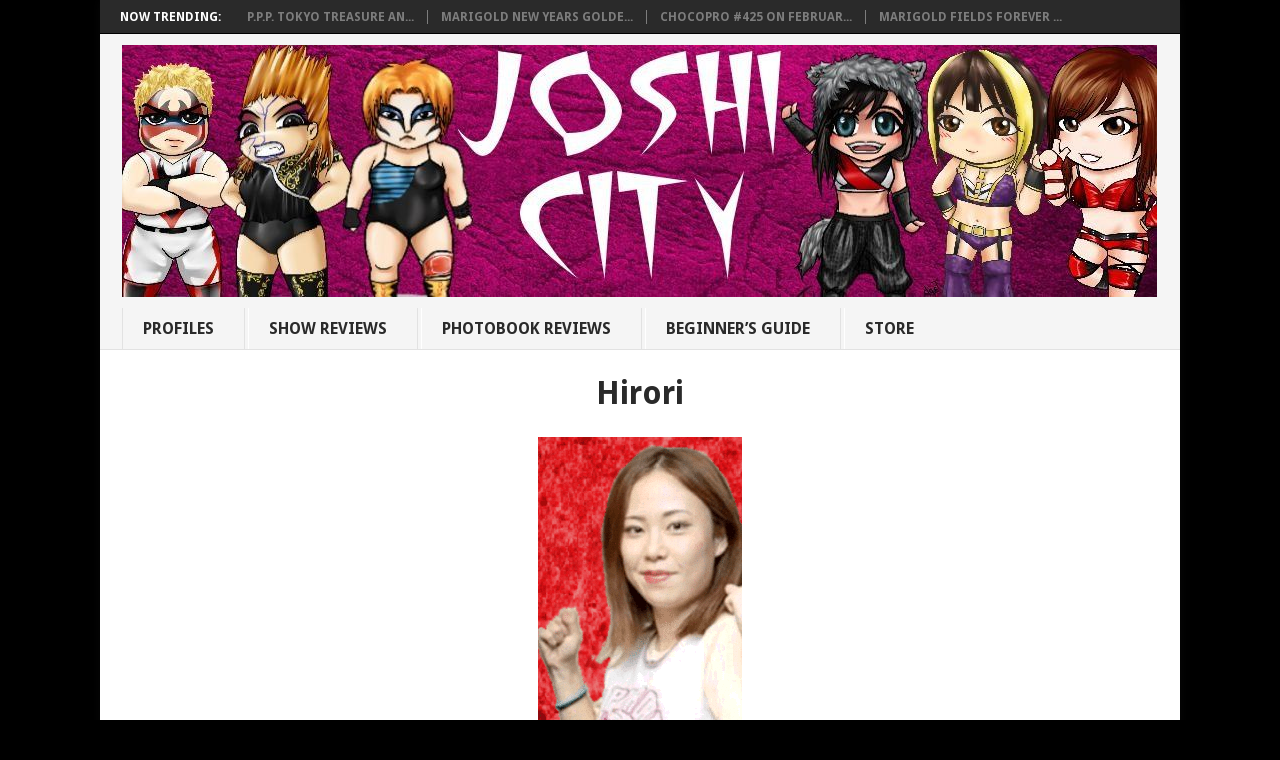

--- FILE ---
content_type: text/html; charset=UTF-8
request_url: https://joshicity.com/joshi-wrestler-profiles/hirori/
body_size: 13822
content:
<!DOCTYPE html>
<html class="no-js" lang="en">
<head>
<meta charset="UTF-8">
<!-- Always force latest IE rendering engine (even in intranet) & Chrome Frame -->
<!--[if IE ]>
<meta http-equiv="X-UA-Compatible" content="IE=edge,chrome=1">
<![endif]-->
<link rel="profile" href="http://gmpg.org/xfn/11" />
<title>Hirori</title>
<link rel="icon" href="https://joshicity.com/wp-content/uploads/2015/06/favicon.ico" type="image/x-icon" />
<!--iOS/android/handheld specific -->
<link rel="apple-touch-icon" href="https://joshicity.com/wp-content/themes/point/apple-touch-icon.png" />
<meta name="viewport" content="width=device-width, initial-scale=1, maximum-scale=1">
<meta name="apple-mobile-web-app-capable" content="yes">
<meta name="apple-mobile-web-app-status-bar-style" content="black">
<link rel="pingback" href="https://joshicity.com/xmlrpc.php" />
<meta name='robots' content='index, follow, max-image-preview:large, max-snippet:-1, max-video-preview:-1' />
<!-- This site is optimized with the Yoast SEO plugin v19.14 - https://yoast.com/wordpress/plugins/seo/ -->
<meta name="description" content="Profile for Joshi wrestler Hirori." />
<link rel="canonical" href="https://joshicity.com/joshi-wrestler-profiles/hirori/" />
<meta property="og:locale" content="en_US" />
<meta property="og:type" content="article" />
<meta property="og:title" content="Hirori" />
<meta property="og:description" content="Profile for Joshi wrestler Hirori." />
<meta property="og:url" content="https://joshicity.com/joshi-wrestler-profiles/hirori/" />
<meta property="og:site_name" content="Joshi City" />
<meta property="article:modified_time" content="2019-04-19T05:24:05+00:00" />
<meta property="og:image" content="https://i0.wp.com/joshicity.com/wp-content/uploads/2016/01/hirori.gif?fit=230%2C338&ssl=1" />
<meta property="og:image:width" content="230" />
<meta property="og:image:height" content="338" />
<meta property="og:image:type" content="image/gif" />
<script type="application/ld+json" class="yoast-schema-graph">{"@context":"https://schema.org","@graph":[{"@type":"WebPage","@id":"https://joshicity.com/joshi-wrestler-profiles/hirori/","url":"https://joshicity.com/joshi-wrestler-profiles/hirori/","name":"Hirori","isPartOf":{"@id":"https://joshicity.com/#website"},"primaryImageOfPage":{"@id":"https://joshicity.com/joshi-wrestler-profiles/hirori/#primaryimage"},"image":{"@id":"https://joshicity.com/joshi-wrestler-profiles/hirori/#primaryimage"},"thumbnailUrl":"https://i0.wp.com/joshicity.com/wp-content/uploads/2016/01/hirori.gif?fit=230%2C338&ssl=1","datePublished":"2017-04-30T16:17:42+00:00","dateModified":"2019-04-19T05:24:05+00:00","description":"Profile for Joshi wrestler Hirori.","breadcrumb":{"@id":"https://joshicity.com/joshi-wrestler-profiles/hirori/#breadcrumb"},"inLanguage":"en","potentialAction":[{"@type":"ReadAction","target":["https://joshicity.com/joshi-wrestler-profiles/hirori/"]}]},{"@type":"ImageObject","inLanguage":"en","@id":"https://joshicity.com/joshi-wrestler-profiles/hirori/#primaryimage","url":"https://i0.wp.com/joshicity.com/wp-content/uploads/2016/01/hirori.gif?fit=230%2C338&ssl=1","contentUrl":"https://i0.wp.com/joshicity.com/wp-content/uploads/2016/01/hirori.gif?fit=230%2C338&ssl=1","width":230,"height":338},{"@type":"BreadcrumbList","@id":"https://joshicity.com/joshi-wrestler-profiles/hirori/#breadcrumb","itemListElement":[{"@type":"ListItem","position":1,"name":"Home","item":"https://joshicity.com/"},{"@type":"ListItem","position":2,"name":"Joshi Wrestler Profiles","item":"https://joshicity.com/joshi-wrestler-profiles/"},{"@type":"ListItem","position":3,"name":"Hirori"}]},{"@type":"WebSite","@id":"https://joshicity.com/#website","url":"https://joshicity.com/","name":"Joshi City","description":"Reviews and Wrestler Profiles from Joshi Wrestling","potentialAction":[{"@type":"SearchAction","target":{"@type":"EntryPoint","urlTemplate":"https://joshicity.com/?s={search_term_string}"},"query-input":"required name=search_term_string"}],"inLanguage":"en"}]}</script>
<!-- / Yoast SEO plugin. -->
<meta http-equiv="x-dns-prefetch-control" content="on">
<link href="https://app.ecwid.com" rel="preconnect" crossorigin />
<link href="https://ecomm.events" rel="preconnect" crossorigin />
<link href="https://d1q3axnfhmyveb.cloudfront.net" rel="preconnect" crossorigin />
<link href="https://dqzrr9k4bjpzk.cloudfront.net" rel="preconnect" crossorigin />
<link href="https://d1oxsl77a1kjht.cloudfront.net" rel="preconnect" crossorigin>
<link rel="prefetch" href="https://app.ecwid.com/script.js?7468035&data_platform=wporg&lang=en" as="script"/>
<link rel="prerender" href="https://joshicity.com/store/"/>
<link rel='dns-prefetch' href='//fonts.googleapis.com' />
<link rel='dns-prefetch' href='//v0.wordpress.com' />
<link rel='dns-prefetch' href='//i0.wp.com' />
<link rel="alternate" type="application/rss+xml" title="Joshi City &raquo; Feed" href="https://joshicity.com/feed/" />
<link rel="alternate" type="application/rss+xml" title="Joshi City &raquo; Comments Feed" href="https://joshicity.com/comments/feed/" />
<script type="text/javascript">
window._wpemojiSettings = {"baseUrl":"https:\/\/s.w.org\/images\/core\/emoji\/14.0.0\/72x72\/","ext":".png","svgUrl":"https:\/\/s.w.org\/images\/core\/emoji\/14.0.0\/svg\/","svgExt":".svg","source":{"concatemoji":"https:\/\/joshicity.com\/wp-includes\/js\/wp-emoji-release.min.js?ver=6.1.7"}};
/*! This file is auto-generated */
!function(e,a,t){var n,r,o,i=a.createElement("canvas"),p=i.getContext&&i.getContext("2d");function s(e,t){var a=String.fromCharCode,e=(p.clearRect(0,0,i.width,i.height),p.fillText(a.apply(this,e),0,0),i.toDataURL());return p.clearRect(0,0,i.width,i.height),p.fillText(a.apply(this,t),0,0),e===i.toDataURL()}function c(e){var t=a.createElement("script");t.src=e,t.defer=t.type="text/javascript",a.getElementsByTagName("head")[0].appendChild(t)}for(o=Array("flag","emoji"),t.supports={everything:!0,everythingExceptFlag:!0},r=0;r<o.length;r++)t.supports[o[r]]=function(e){if(p&&p.fillText)switch(p.textBaseline="top",p.font="600 32px Arial",e){case"flag":return s([127987,65039,8205,9895,65039],[127987,65039,8203,9895,65039])?!1:!s([55356,56826,55356,56819],[55356,56826,8203,55356,56819])&&!s([55356,57332,56128,56423,56128,56418,56128,56421,56128,56430,56128,56423,56128,56447],[55356,57332,8203,56128,56423,8203,56128,56418,8203,56128,56421,8203,56128,56430,8203,56128,56423,8203,56128,56447]);case"emoji":return!s([129777,127995,8205,129778,127999],[129777,127995,8203,129778,127999])}return!1}(o[r]),t.supports.everything=t.supports.everything&&t.supports[o[r]],"flag"!==o[r]&&(t.supports.everythingExceptFlag=t.supports.everythingExceptFlag&&t.supports[o[r]]);t.supports.everythingExceptFlag=t.supports.everythingExceptFlag&&!t.supports.flag,t.DOMReady=!1,t.readyCallback=function(){t.DOMReady=!0},t.supports.everything||(n=function(){t.readyCallback()},a.addEventListener?(a.addEventListener("DOMContentLoaded",n,!1),e.addEventListener("load",n,!1)):(e.attachEvent("onload",n),a.attachEvent("onreadystatechange",function(){"complete"===a.readyState&&t.readyCallback()})),(e=t.source||{}).concatemoji?c(e.concatemoji):e.wpemoji&&e.twemoji&&(c(e.twemoji),c(e.wpemoji)))}(window,document,window._wpemojiSettings);
</script>
<style type="text/css">
img.wp-smiley,
img.emoji {
display: inline !important;
border: none !important;
box-shadow: none !important;
height: 1em !important;
width: 1em !important;
margin: 0 0.07em !important;
vertical-align: -0.1em !important;
background: none !important;
padding: 0 !important;
}
</style>
<!-- <link rel='stylesheet' id='wp-block-library-css' href='https://joshicity.com/wp-includes/css/dist/block-library/style.min.css?ver=6.1.7' type='text/css' media='all' /> -->
<link rel="stylesheet" href="https://joshicity.com/wp-content/cache/minify/ae798.css" media="all" />

<style id='wp-block-library-inline-css' type='text/css'>
.has-text-align-justify{text-align:justify;}
</style>
<!-- <link rel='stylesheet' id='mediaelement-css' href='https://joshicity.com/wp-includes/js/mediaelement/mediaelementplayer-legacy.min.css?ver=4.2.17' type='text/css' media='all' /> -->
<!-- <link rel='stylesheet' id='wp-mediaelement-css' href='https://joshicity.com/wp-includes/js/mediaelement/wp-mediaelement.min.css?ver=6.1.7' type='text/css' media='all' /> -->
<!-- <link rel='stylesheet' id='classic-theme-styles-css' href='https://joshicity.com/wp-includes/css/classic-themes.min.css?ver=1' type='text/css' media='all' /> -->
<link rel="stylesheet" href="https://joshicity.com/wp-content/cache/minify/edfbb.css" media="all" />

<style id='global-styles-inline-css' type='text/css'>
body{--wp--preset--color--black: #000000;--wp--preset--color--cyan-bluish-gray: #abb8c3;--wp--preset--color--white: #ffffff;--wp--preset--color--pale-pink: #f78da7;--wp--preset--color--vivid-red: #cf2e2e;--wp--preset--color--luminous-vivid-orange: #ff6900;--wp--preset--color--luminous-vivid-amber: #fcb900;--wp--preset--color--light-green-cyan: #7bdcb5;--wp--preset--color--vivid-green-cyan: #00d084;--wp--preset--color--pale-cyan-blue: #8ed1fc;--wp--preset--color--vivid-cyan-blue: #0693e3;--wp--preset--color--vivid-purple: #9b51e0;--wp--preset--gradient--vivid-cyan-blue-to-vivid-purple: linear-gradient(135deg,rgba(6,147,227,1) 0%,rgb(155,81,224) 100%);--wp--preset--gradient--light-green-cyan-to-vivid-green-cyan: linear-gradient(135deg,rgb(122,220,180) 0%,rgb(0,208,130) 100%);--wp--preset--gradient--luminous-vivid-amber-to-luminous-vivid-orange: linear-gradient(135deg,rgba(252,185,0,1) 0%,rgba(255,105,0,1) 100%);--wp--preset--gradient--luminous-vivid-orange-to-vivid-red: linear-gradient(135deg,rgba(255,105,0,1) 0%,rgb(207,46,46) 100%);--wp--preset--gradient--very-light-gray-to-cyan-bluish-gray: linear-gradient(135deg,rgb(238,238,238) 0%,rgb(169,184,195) 100%);--wp--preset--gradient--cool-to-warm-spectrum: linear-gradient(135deg,rgb(74,234,220) 0%,rgb(151,120,209) 20%,rgb(207,42,186) 40%,rgb(238,44,130) 60%,rgb(251,105,98) 80%,rgb(254,248,76) 100%);--wp--preset--gradient--blush-light-purple: linear-gradient(135deg,rgb(255,206,236) 0%,rgb(152,150,240) 100%);--wp--preset--gradient--blush-bordeaux: linear-gradient(135deg,rgb(254,205,165) 0%,rgb(254,45,45) 50%,rgb(107,0,62) 100%);--wp--preset--gradient--luminous-dusk: linear-gradient(135deg,rgb(255,203,112) 0%,rgb(199,81,192) 50%,rgb(65,88,208) 100%);--wp--preset--gradient--pale-ocean: linear-gradient(135deg,rgb(255,245,203) 0%,rgb(182,227,212) 50%,rgb(51,167,181) 100%);--wp--preset--gradient--electric-grass: linear-gradient(135deg,rgb(202,248,128) 0%,rgb(113,206,126) 100%);--wp--preset--gradient--midnight: linear-gradient(135deg,rgb(2,3,129) 0%,rgb(40,116,252) 100%);--wp--preset--duotone--dark-grayscale: url('#wp-duotone-dark-grayscale');--wp--preset--duotone--grayscale: url('#wp-duotone-grayscale');--wp--preset--duotone--purple-yellow: url('#wp-duotone-purple-yellow');--wp--preset--duotone--blue-red: url('#wp-duotone-blue-red');--wp--preset--duotone--midnight: url('#wp-duotone-midnight');--wp--preset--duotone--magenta-yellow: url('#wp-duotone-magenta-yellow');--wp--preset--duotone--purple-green: url('#wp-duotone-purple-green');--wp--preset--duotone--blue-orange: url('#wp-duotone-blue-orange');--wp--preset--font-size--small: 13px;--wp--preset--font-size--medium: 20px;--wp--preset--font-size--large: 36px;--wp--preset--font-size--x-large: 42px;--wp--preset--spacing--20: 0.44rem;--wp--preset--spacing--30: 0.67rem;--wp--preset--spacing--40: 1rem;--wp--preset--spacing--50: 1.5rem;--wp--preset--spacing--60: 2.25rem;--wp--preset--spacing--70: 3.38rem;--wp--preset--spacing--80: 5.06rem;}:where(.is-layout-flex){gap: 0.5em;}body .is-layout-flow > .alignleft{float: left;margin-inline-start: 0;margin-inline-end: 2em;}body .is-layout-flow > .alignright{float: right;margin-inline-start: 2em;margin-inline-end: 0;}body .is-layout-flow > .aligncenter{margin-left: auto !important;margin-right: auto !important;}body .is-layout-constrained > .alignleft{float: left;margin-inline-start: 0;margin-inline-end: 2em;}body .is-layout-constrained > .alignright{float: right;margin-inline-start: 2em;margin-inline-end: 0;}body .is-layout-constrained > .aligncenter{margin-left: auto !important;margin-right: auto !important;}body .is-layout-constrained > :where(:not(.alignleft):not(.alignright):not(.alignfull)){max-width: var(--wp--style--global--content-size);margin-left: auto !important;margin-right: auto !important;}body .is-layout-constrained > .alignwide{max-width: var(--wp--style--global--wide-size);}body .is-layout-flex{display: flex;}body .is-layout-flex{flex-wrap: wrap;align-items: center;}body .is-layout-flex > *{margin: 0;}:where(.wp-block-columns.is-layout-flex){gap: 2em;}.has-black-color{color: var(--wp--preset--color--black) !important;}.has-cyan-bluish-gray-color{color: var(--wp--preset--color--cyan-bluish-gray) !important;}.has-white-color{color: var(--wp--preset--color--white) !important;}.has-pale-pink-color{color: var(--wp--preset--color--pale-pink) !important;}.has-vivid-red-color{color: var(--wp--preset--color--vivid-red) !important;}.has-luminous-vivid-orange-color{color: var(--wp--preset--color--luminous-vivid-orange) !important;}.has-luminous-vivid-amber-color{color: var(--wp--preset--color--luminous-vivid-amber) !important;}.has-light-green-cyan-color{color: var(--wp--preset--color--light-green-cyan) !important;}.has-vivid-green-cyan-color{color: var(--wp--preset--color--vivid-green-cyan) !important;}.has-pale-cyan-blue-color{color: var(--wp--preset--color--pale-cyan-blue) !important;}.has-vivid-cyan-blue-color{color: var(--wp--preset--color--vivid-cyan-blue) !important;}.has-vivid-purple-color{color: var(--wp--preset--color--vivid-purple) !important;}.has-black-background-color{background-color: var(--wp--preset--color--black) !important;}.has-cyan-bluish-gray-background-color{background-color: var(--wp--preset--color--cyan-bluish-gray) !important;}.has-white-background-color{background-color: var(--wp--preset--color--white) !important;}.has-pale-pink-background-color{background-color: var(--wp--preset--color--pale-pink) !important;}.has-vivid-red-background-color{background-color: var(--wp--preset--color--vivid-red) !important;}.has-luminous-vivid-orange-background-color{background-color: var(--wp--preset--color--luminous-vivid-orange) !important;}.has-luminous-vivid-amber-background-color{background-color: var(--wp--preset--color--luminous-vivid-amber) !important;}.has-light-green-cyan-background-color{background-color: var(--wp--preset--color--light-green-cyan) !important;}.has-vivid-green-cyan-background-color{background-color: var(--wp--preset--color--vivid-green-cyan) !important;}.has-pale-cyan-blue-background-color{background-color: var(--wp--preset--color--pale-cyan-blue) !important;}.has-vivid-cyan-blue-background-color{background-color: var(--wp--preset--color--vivid-cyan-blue) !important;}.has-vivid-purple-background-color{background-color: var(--wp--preset--color--vivid-purple) !important;}.has-black-border-color{border-color: var(--wp--preset--color--black) !important;}.has-cyan-bluish-gray-border-color{border-color: var(--wp--preset--color--cyan-bluish-gray) !important;}.has-white-border-color{border-color: var(--wp--preset--color--white) !important;}.has-pale-pink-border-color{border-color: var(--wp--preset--color--pale-pink) !important;}.has-vivid-red-border-color{border-color: var(--wp--preset--color--vivid-red) !important;}.has-luminous-vivid-orange-border-color{border-color: var(--wp--preset--color--luminous-vivid-orange) !important;}.has-luminous-vivid-amber-border-color{border-color: var(--wp--preset--color--luminous-vivid-amber) !important;}.has-light-green-cyan-border-color{border-color: var(--wp--preset--color--light-green-cyan) !important;}.has-vivid-green-cyan-border-color{border-color: var(--wp--preset--color--vivid-green-cyan) !important;}.has-pale-cyan-blue-border-color{border-color: var(--wp--preset--color--pale-cyan-blue) !important;}.has-vivid-cyan-blue-border-color{border-color: var(--wp--preset--color--vivid-cyan-blue) !important;}.has-vivid-purple-border-color{border-color: var(--wp--preset--color--vivid-purple) !important;}.has-vivid-cyan-blue-to-vivid-purple-gradient-background{background: var(--wp--preset--gradient--vivid-cyan-blue-to-vivid-purple) !important;}.has-light-green-cyan-to-vivid-green-cyan-gradient-background{background: var(--wp--preset--gradient--light-green-cyan-to-vivid-green-cyan) !important;}.has-luminous-vivid-amber-to-luminous-vivid-orange-gradient-background{background: var(--wp--preset--gradient--luminous-vivid-amber-to-luminous-vivid-orange) !important;}.has-luminous-vivid-orange-to-vivid-red-gradient-background{background: var(--wp--preset--gradient--luminous-vivid-orange-to-vivid-red) !important;}.has-very-light-gray-to-cyan-bluish-gray-gradient-background{background: var(--wp--preset--gradient--very-light-gray-to-cyan-bluish-gray) !important;}.has-cool-to-warm-spectrum-gradient-background{background: var(--wp--preset--gradient--cool-to-warm-spectrum) !important;}.has-blush-light-purple-gradient-background{background: var(--wp--preset--gradient--blush-light-purple) !important;}.has-blush-bordeaux-gradient-background{background: var(--wp--preset--gradient--blush-bordeaux) !important;}.has-luminous-dusk-gradient-background{background: var(--wp--preset--gradient--luminous-dusk) !important;}.has-pale-ocean-gradient-background{background: var(--wp--preset--gradient--pale-ocean) !important;}.has-electric-grass-gradient-background{background: var(--wp--preset--gradient--electric-grass) !important;}.has-midnight-gradient-background{background: var(--wp--preset--gradient--midnight) !important;}.has-small-font-size{font-size: var(--wp--preset--font-size--small) !important;}.has-medium-font-size{font-size: var(--wp--preset--font-size--medium) !important;}.has-large-font-size{font-size: var(--wp--preset--font-size--large) !important;}.has-x-large-font-size{font-size: var(--wp--preset--font-size--x-large) !important;}
.wp-block-navigation a:where(:not(.wp-element-button)){color: inherit;}
:where(.wp-block-columns.is-layout-flex){gap: 2em;}
.wp-block-pullquote{font-size: 1.5em;line-height: 1.6;}
</style>
<!-- <link rel='stylesheet' id='ecwid-css-css' href='https://joshicity.com/wp-content/plugins/ecwid-shopping-cart/css/frontend.css?ver=6.11.3' type='text/css' media='all' /> -->
<!-- <link rel='stylesheet' id='bwg_fonts-css' href='https://joshicity.com/wp-content/plugins/photo-gallery/css/bwg-fonts/fonts.css?ver=0.0.1' type='text/css' media='all' /> -->
<!-- <link rel='stylesheet' id='sumoselect-css' href='https://joshicity.com/wp-content/plugins/photo-gallery/css/sumoselect.min.css?ver=3.4.6' type='text/css' media='all' /> -->
<!-- <link rel='stylesheet' id='mCustomScrollbar-css' href='https://joshicity.com/wp-content/plugins/photo-gallery/css/jquery.mCustomScrollbar.min.css?ver=3.1.5' type='text/css' media='all' /> -->
<link rel="stylesheet" href="https://joshicity.com/wp-content/cache/minify/ac904.css" media="all" />

<link rel='stylesheet' id='bwg_googlefonts-css' href='https://fonts.googleapis.com/css?family=Ubuntu&#038;subset=greek,latin,greek-ext,vietnamese,cyrillic-ext,latin-ext,cyrillic' type='text/css' media='all' />
<!-- <link rel='stylesheet' id='bwg_frontend-css' href='https://joshicity.com/wp-content/plugins/photo-gallery/css/styles.min.css?ver=1.8.10' type='text/css' media='all' /> -->
<!-- <link rel='stylesheet' id='wp_review-style-css' href='https://joshicity.com/wp-content/plugins/wp-review/public/css/wp-review.css?ver=5.3.4' type='text/css' media='all' /> -->
<!-- <link rel='stylesheet' id='stylesheet-css' href='https://joshicity.com/wp-content/themes/point/style.css?ver=6.1.7' type='text/css' media='all' /> -->
<link rel="stylesheet" href="https://joshicity.com/wp-content/cache/minify/e74ef.css" media="all" />

<style id='stylesheet-inline-css' type='text/css'>
body {background-color:#000000; }
body {background-image: url();}
input#author:focus, input#email:focus, input#url:focus, #commentform textarea:focus, .widget .wpt_widget_content #tags-tab-content ul li a { border-color:#000000;}
a:hover, .menu .current-menu-item > a, .menu .current-menu-item, .current-menu-ancestor > a.sf-with-ul, .current-menu-ancestor, footer .textwidget a, .single_post a, #commentform a, .copyrights a:hover, a, footer .widget li a:hover, .menu > li:hover > a, .single_post .post-info a, .post-info a, .readMore a, .reply a, .fn a, .carousel a:hover, .single_post .related-posts a:hover, .sidebar.c-4-12 .textwidget a, footer .textwidget a, .sidebar.c-4-12 a:hover { color:#000000; }	
.nav-previous a, .nav-next a, .header-button, .sub-menu, #commentform input#submit, .tagcloud a, #tabber ul.tabs li a.selected, .featured-cat, .mts-subscribe input[type='submit'], .pagination a, .widget .wpt_widget_content #tags-tab-content ul li a, .latestPost-review-wrapper { background-color:#000000; color: #fff; }
.main-container {
width: 1080px !important;
}
#page {
max-width: 1150px !important;
}
.main-header, #header-widget-container {
max-width: 1080px !important;
}
.secondary-navigation {
float: none;
}
#navigation {
text-align: left;
}
.menu {
width: 100%;
}
#navigation ul li {
display: inline-block;
float: none;
}
.secondary-navigation a {
min-height: 22px;
padding: 10px 30px 10px 20px;
}
.menu-item-has-children > a::after {
top: 13px;
}
.class { font-family: Georgia, sans-serif; }
.sidebar.c-4-12 {
display: none;
}
.article {
width: 100%;
}
.home .sidebar.c-4-12 {
display: block !important;
}
.home .article {
width: 66.2% !important;
}
.title {
text-align: center;
}
h1, h2, h3, h1 a, h2 a, h3 a {
text-transform: none !important;
}
h3  {
color: #ff0000;
}
</style>
<link rel='stylesheet' id='GoogleFonts-css' href='//fonts.googleapis.com/css?family=Droid+Sans%3A400%2C700&#038;ver=6.1.7' type='text/css' media='all' />
<link rel='stylesheet' id='GoogleFonts2-css' href='//fonts.googleapis.com/css?family=Open+Sans%3A400%2C700&#038;ver=6.1.7' type='text/css' media='all' />
<!-- <link rel='stylesheet' id='responsive-css' href='https://joshicity.com/wp-content/themes/point/css/responsive.css?ver=6.1.7' type='text/css' media='all' /> -->
<!-- <link rel='stylesheet' id='jetpack_css-css' href='https://joshicity.com/wp-content/plugins/jetpack/css/jetpack.css?ver=11.7.1' type='text/css' media='all' /> -->
<link rel="stylesheet" href="https://joshicity.com/wp-content/cache/minify/f500d.css" media="all" />

<script  src="https://joshicity.com/wp-content/cache/minify/98fb6.js"></script>

<!-- <script type='text/javascript' src='https://joshicity.com/wp-includes/js/jquery/jquery.min.js?ver=3.6.1' id='jquery-core-js'></script> -->
<!-- <script type='text/javascript' src='https://joshicity.com/wp-includes/js/jquery/jquery-migrate.min.js?ver=3.3.2' id='jquery-migrate-js'></script> -->
<!-- <script type='text/javascript' src='https://joshicity.com/wp-content/plugins/photo-gallery/js/jquery.sumoselect.min.js?ver=3.4.6' id='sumoselect-js'></script> -->
<!-- <script type='text/javascript' src='https://joshicity.com/wp-content/plugins/photo-gallery/js/jquery.mobile.min.js?ver=1.4.5' id='jquery-mobile-js'></script> -->
<!-- <script type='text/javascript' src='https://joshicity.com/wp-content/plugins/photo-gallery/js/jquery.mCustomScrollbar.concat.min.js?ver=3.1.5' id='mCustomScrollbar-js'></script> -->
<!-- <script type='text/javascript' src='https://joshicity.com/wp-content/plugins/photo-gallery/js/jquery.fullscreen.min.js?ver=0.6.0' id='jquery-fullscreen-js'></script> -->
<script type='text/javascript' id='bwg_frontend-js-extra'>
/* <![CDATA[ */
var bwg_objectsL10n = {"bwg_field_required":"field is required.","bwg_mail_validation":"This is not a valid email address.","bwg_search_result":"There are no images matching your search.","bwg_select_tag":"Select Tag","bwg_order_by":"Order By","bwg_search":"Search","bwg_show_ecommerce":"Show Ecommerce","bwg_hide_ecommerce":"Hide Ecommerce","bwg_show_comments":"Show Comments","bwg_hide_comments":"Hide Comments","bwg_restore":"Restore","bwg_maximize":"Maximize","bwg_fullscreen":"Fullscreen","bwg_exit_fullscreen":"Exit Fullscreen","bwg_search_tag":"SEARCH...","bwg_tag_no_match":"No tags found","bwg_all_tags_selected":"All tags selected","bwg_tags_selected":"tags selected","play":"Play","pause":"Pause","is_pro":"","bwg_play":"Play","bwg_pause":"Pause","bwg_hide_info":"Hide info","bwg_show_info":"Show info","bwg_hide_rating":"Hide rating","bwg_show_rating":"Show rating","ok":"Ok","cancel":"Cancel","select_all":"Select all","lazy_load":"0","lazy_loader":"https:\/\/joshicity.com\/wp-content\/plugins\/photo-gallery\/images\/ajax_loader.png","front_ajax":"0","bwg_tag_see_all":"see all tags","bwg_tag_see_less":"see less tags"};
/* ]]> */
</script>
<script  src="https://joshicity.com/wp-content/cache/minify/3481f.js"></script>

<!-- <script type='text/javascript' src='https://joshicity.com/wp-content/plugins/photo-gallery/js/scripts.min.js?ver=1.8.10' id='bwg_frontend-js'></script> -->
<link rel="https://api.w.org/" href="https://joshicity.com/wp-json/" /><link rel="alternate" type="application/json" href="https://joshicity.com/wp-json/wp/v2/pages/7514" /><link rel="EditURI" type="application/rsd+xml" title="RSD" href="https://joshicity.com/xmlrpc.php?rsd" />
<link rel="wlwmanifest" type="application/wlwmanifest+xml" href="https://joshicity.com/wp-includes/wlwmanifest.xml" />
<meta name="generator" content="WordPress 6.1.7" />
<link rel='shortlink' href='https://wp.me/P6l4lg-1Xc' />
<link rel="alternate" type="application/json+oembed" href="https://joshicity.com/wp-json/oembed/1.0/embed?url=https%3A%2F%2Fjoshicity.com%2Fjoshi-wrestler-profiles%2Fhirori%2F" />
<link rel="alternate" type="text/xml+oembed" href="https://joshicity.com/wp-json/oembed/1.0/embed?url=https%3A%2F%2Fjoshicity.com%2Fjoshi-wrestler-profiles%2Fhirori%2F&#038;format=xml" />
<script data-cfasync="false" data-no-optimize="1" type="text/javascript">
window.ec = window.ec || Object()
window.ec.config = window.ec.config || Object();
window.ec.config.enable_canonical_urls = true;
</script>
<!--noptimize-->
<script data-cfasync="false" type="text/javascript">
window.ec = window.ec || Object();
window.ec.config = window.ec.config || Object();
window.ec.config.store_main_page_url = 'https://joshicity.com/store/';
</script>
<!--/noptimize-->
<style>img#wpstats{display:none}</style>
<script>
(function(i,s,o,g,r,a,m){i['GoogleAnalyticsObject']=r;i[r]=i[r]||function(){
(i[r].q=i[r].q||[]).push(arguments)},i[r].l=1*new Date();a=s.createElement(o),
m=s.getElementsByTagName(o)[0];a.async=1;a.src=g;m.parentNode.insertBefore(a,m)
})(window,document,'script','//www.google-analytics.com/analytics.js','ga');
ga('create', 'UA-198758-11', 'auto');
ga('send', 'pageview');
</script><link rel="icon" href="https://i0.wp.com/joshicity.com/wp-content/uploads/2023/07/logo.jpg?fit=32%2C32&#038;ssl=1" sizes="32x32" />
<link rel="icon" href="https://i0.wp.com/joshicity.com/wp-content/uploads/2023/07/logo.jpg?fit=150%2C150&#038;ssl=1" sizes="192x192" />
<link rel="apple-touch-icon" href="https://i0.wp.com/joshicity.com/wp-content/uploads/2023/07/logo.jpg?fit=150%2C150&#038;ssl=1" />
<meta name="msapplication-TileImage" content="https://i0.wp.com/joshicity.com/wp-content/uploads/2023/07/logo.jpg?fit=150%2C150&#038;ssl=1" />
<style type="text/css" id="wp-custom-css">table {
width: 100%;
text-align: left;
margin-bottom: 25px;
border: 0px solid #DDDDDD;
}
.no-list-style ul {
list-style-type: none;
}
/* Link Hover Color */
a:hover { color: #CC0000; }</style></head>
<body id ="blog" class="page-template-default page page-id-7514 page-child parent-pageid-1180 main">
<div class="main-container">
<div class="trending-articles">
<ul>
<li class="firstlink">Now Trending:</li>
<li class="trendingPost ">
<a href="https://joshicity.com/p-p-p-tokyo-treasure-and-party-on-2-6-25-review/" title="P.P.P. Tokyo Treasure And Party on 2/6/25 Review" rel="bookmark">P.P.P. Tokyo Treasure An...</a>
</li>                   
<li class="trendingPost ">
<a href="https://joshicity.com/marigold-new-years-golden-garden-2025-february-7-25-review/" title="Marigold New Years Golden Garden on 2/7/25 Review" rel="bookmark">Marigold New Years Golde...</a>
</li>                   
<li class="trendingPost ">
<a href="https://joshicity.com/chocopro-425-february-1-2025-review/" title="ChocoPro #425 on February 1st, 2025 Review" rel="bookmark">ChocoPro #425 on Februar...</a>
</li>                   
<li class="trendingPost last">
<a href="https://joshicity.com/marigold-fields-forever-may-20-2024-review/" title="Marigold Fields Forever on 5/20/2024 Review" rel="bookmark">Marigold Fields Forever ...</a>
</li>                   
</ul>
</div>
<header class="main-header">
<div id="header">
<h2 id="logo" class="image-logo">
<a href="https://joshicity.com"><img src="https://joshicity.com/wp-content/uploads/2018/04/joshibanner2018-1.jpg" alt="Joshi City" width="1035" height="252"></a>
</h2><!-- END #logo -->
<div class="secondary-navigation">
<nav id="navigation" >
<ul id="menu-tabs" class="menu"><li id="menu-item-1316" class="menu-item menu-item-type-post_type menu-item-object-page current-page-ancestor"><a href="https://joshicity.com/joshi-wrestler-profiles/">Profiles<br /><span class="sub"></span></a></li>
<li id="menu-item-5707" class="menu-item menu-item-type-post_type menu-item-object-page"><a href="https://joshicity.com/joshi-event-reviews/">Show Reviews<br /><span class="sub"></span></a></li>
<li id="menu-item-13306" class="menu-item menu-item-type-post_type menu-item-object-page"><a href="https://joshicity.com/joshi-photobook-magazine-reviews/">Photobook Reviews<br /><span class="sub"></span></a></li>
<li id="menu-item-5440" class="menu-item menu-item-type-post_type menu-item-object-page"><a href="https://joshicity.com/beginners-guide-to-joshi-puroresu/">Beginner&#8217;s Guide<br /><span class="sub"></span></a></li>
<li id="menu-item-21920" class="menu-item menu-item-type-ecwid_menu_item menu-item-object-ecwid-store"><a href="https://joshicity.com/store/">Store<br /><span class="sub"></span></a></li>
</ul>												<a href="#" id="pull">Menu</a>
</nav>
</div>
</div>
</header>
<div id="page" class="single">
<div class="content">
<article class="article">
<div id="content_box" >
<div id="post-7514" class="g post post-7514 page type-page status-publish has-post-thumbnail hentry tag-hirori has_thumb">
<div class="single_page">
<header>
<h1 class="title">Hirori</h1>
</header>
<div class="post-content box mark-links">
<p><center><a href="https://i0.wp.com/joshicity.com/wp-content/uploads/2016/01/hirori.gif" rel="attachment wp-att-1221"><img data-attachment-id="7516" data-permalink="https://joshicity.com/joshi-wrestler-profiles/reina-2/hirori/" data-orig-file="https://i0.wp.com/joshicity.com/wp-content/uploads/2016/01/hirori.gif?fit=230%2C338&amp;ssl=1" data-orig-size="230,338" data-comments-opened="0" data-image-meta="{&quot;aperture&quot;:&quot;0&quot;,&quot;credit&quot;:&quot;&quot;,&quot;camera&quot;:&quot;&quot;,&quot;caption&quot;:&quot;&quot;,&quot;created_timestamp&quot;:&quot;0&quot;,&quot;copyright&quot;:&quot;&quot;,&quot;focal_length&quot;:&quot;0&quot;,&quot;iso&quot;:&quot;0&quot;,&quot;shutter_speed&quot;:&quot;0&quot;,&quot;title&quot;:&quot;&quot;,&quot;orientation&quot;:&quot;0&quot;}" data-image-title="hirori" data-image-description="" data-image-caption="" data-medium-file="https://i0.wp.com/joshicity.com/wp-content/uploads/2016/01/hirori.gif?fit=204%2C300&amp;ssl=1" data-large-file="https://i0.wp.com/joshicity.com/wp-content/uploads/2016/01/hirori.gif?fit=230%2C338&amp;ssl=1" decoding="async" class="alignnone wp-image-7516 size-medium" src="https://i0.wp.com/joshicity.com/wp-content/uploads/2016/01/hirori-204x300.gif?resize=204%2C300" width="204" height="300" data-recalc-dims="1" /></a></center><span style="text-decoration: underline;"><strong>Birth</strong></span>: December 29th, 1994<br />
<span style="text-decoration: underline;"><strong>Height</strong></span>: 5&#8217;3&#8243;<br />
<span style="text-decoration: underline;"><strong>Weight</strong></span>: Unknown<br />
<span style="text-decoration: underline;"><strong>Background</strong></span>: Trained in REINA<br />
<span style="text-decoration: underline;"><strong>Debut</strong></span>: October 28th, 2016<br />
<span style="text-decoration: underline;"><strong>Other Identities</strong></span>: None</p>
<p><span style="text-decoration: underline;"><strong>Championships Held</strong></span>: None<br />
<span style="text-decoration: underline;"><strong>Tournaments Won</strong></span>: None<br />
<span style="text-decoration: underline;"><strong>Awards Won</strong></span>: None</p>
<p><span style="text-decoration: underline;"><strong>Notable Matches</strong></span>:</p>
<ul>
<li>January 19th, 2017 vs. Kaho Kobayashi</li>
</ul>
<p><span style="text-decoration: underline;"><strong>Signature Moves:</strong></span></p>
<ul>
<li>Dropkick</li>
</ul>
<p><span style="text-decoration: underline;"><strong>In Action</strong></span>:</p>
<p><em>Coming Soon </em></p>
<p><em><a href="http://joshicity.com/joshi-wrestler-profiles/joshi-freelancers/">Back to Joshi Freelancers</a></em></p>
</div><!--.post-content box mark-links-->
</div>
</div>
<!-- You can start editing here. -->
<!-- If comments are closed. -->
<p class="nocomments"></p>
</div>
</article>
<aside class="sidebar c-4-12">
<div id="sidebars" class="sidebar">
<div class="sidebar_list">
<li id="search-2" class="widget widget-sidebar widget_search"><form method="get" id="searchform" class="search-form" action="https://joshicity.com" _lpchecked="1">
<fieldset>
<input type="text" name="s" id="s" value="Search the site" onblur="if (this.value == '') {this.value = 'Search the site';}" onfocus="if (this.value == 'Search the site') {this.value = '';}" >
<input id="search-image" class="sbutton" type="submit" style="border:0; vertical-align: top;" value="Search">
</fieldset>
</form></li><li id="custom_html-2" class="widget_text widget widget-sidebar widget_custom_html"><div class="textwidget custom-html-widget"><h3><a href="http://joshicity.com/where-to-watch-joshi-wrestling-online/"><font style="color: #ff0000;">Where to Watch Joshi</font></a></h3></div></li><li id="custom_html-4" class="widget_text widget widget-sidebar widget_custom_html"><div class="textwidget custom-html-widget"><h3><a href="http://joshicity.com/purchasing-wrestling-memorabilia-and-dvds-from-japan/"><font style="color: #ff0000;">Purchasing From Japan</font></a></h3></div></li><li id="custom_html-5" class="widget_text widget widget-sidebar widget_custom_html"><div class="textwidget custom-html-widget"><h3><a href="https://joshicity.com/joshi-match-recommendation/"><font style="color: #ff0000;">Match Uploads</font></a></h3></div></li><li id="categories-2" class="widget widget-sidebar widget_categories"><h3>Categories</h3>
<ul>
<li class="cat-item cat-item-447"><a href="https://joshicity.com/category/columns/">General Columns</a>
</li>
<li class="cat-item cat-item-29"><a href="https://joshicity.com/category/reviews/">Reviews</a>
</li>
<li class="cat-item cat-item-9"><a href="https://joshicity.com/category/josh-classics/">Joshi Classics</a>
</li>
<li class="cat-item cat-item-6"><a href="https://joshicity.com/category/joshi-beauty/">The Beauty of Joshi</a>
</li>
<li class="cat-item cat-item-4"><a href="https://joshicity.com/category/joshi-news/">Joshi News</a>
</li>
<li class="cat-item cat-item-876"><a href="https://joshicity.com/category/joshi-cards/">Joshi Cards</a>
</li>
</ul>
</li><li id="top-posts-2" class="widget widget-sidebar widget_top-posts"><h3>Recent Popular Pages</h3><ul class='widgets-list-layout no-grav'>
<li><a href="https://joshicity.com/joshi-wrestler-profiles/world-wonder-ring-stardom/" title="Stardom Roster" class="bump-view" data-bump-view="tp"><img width="40" height="40" src="https://i0.wp.com/joshicity.com/wp-content/uploads/2023/08/stardomroster.jpg?fit=650%2C352&#038;ssl=1&#038;resize=40%2C40" alt="Stardom Roster" data-pin-nopin="true" class="widgets-list-layout-blavatar" /></a><div class="widgets-list-layout-links">
<a href="https://joshicity.com/joshi-wrestler-profiles/world-wonder-ring-stardom/" title="Stardom Roster" class="bump-view" data-bump-view="tp">Stardom Roster</a>
</div>
</li><li><a href="https://joshicity.com/joshi-photobook-magazine-reviews/" title="Joshi Photobook and Magazine Reviews" class="bump-view" data-bump-view="tp"><img width="40" height="40" src="https://i0.wp.com/joshicity.com/wp-content/uploads/2016/11/KanaGravity2.jpg?fit=800%2C568&#038;ssl=1&#038;resize=40%2C40" alt="Joshi Photobook and Magazine Reviews" data-pin-nopin="true" class="widgets-list-layout-blavatar" /></a><div class="widgets-list-layout-links">
<a href="https://joshicity.com/joshi-photobook-magazine-reviews/" title="Joshi Photobook and Magazine Reviews" class="bump-view" data-bump-view="tp">Joshi Photobook and Magazine Reviews</a>
</div>
</li><li><a href="https://joshicity.com/joshi-wrestler-profiles/" title="Joshi Wrestler Profiles" class="bump-view" data-bump-view="tp"><img width="40" height="40" src="https://i0.wp.com/joshicity.com/wp-content/uploads/2016/11/KanaGravityBanner.jpg?fit=678%2C410&#038;ssl=1&#038;resize=40%2C40" alt="Joshi Wrestler Profiles" data-pin-nopin="true" class="widgets-list-layout-blavatar" /></a><div class="widgets-list-layout-links">
<a href="https://joshicity.com/joshi-wrestler-profiles/" title="Joshi Wrestler Profiles" class="bump-view" data-bump-view="tp">Joshi Wrestler Profiles</a>
</div>
</li><li><a href="https://joshicity.com/io-shirai-weekly-playboy-magazine-net-extra/" title="Io Shirai in Weekly Playboy Magazine &quot;Net Extra&quot;" class="bump-view" data-bump-view="tp"><img width="40" height="40" src="https://i0.wp.com/joshicity.com/wp-content/uploads/2017/07/IoShiraiPlayboy-Banner.jpg?fit=650%2C350&#038;ssl=1&#038;resize=40%2C40" alt="Io Shirai in Weekly Playboy Magazine &quot;Net Extra&quot;" data-pin-nopin="true" class="widgets-list-layout-blavatar" /></a><div class="widgets-list-layout-links">
<a href="https://joshicity.com/io-shirai-weekly-playboy-magazine-net-extra/" title="Io Shirai in Weekly Playboy Magazine &quot;Net Extra&quot;" class="bump-view" data-bump-view="tp">Io Shirai in Weekly Playboy Magazine &quot;Net Extra&quot;</a>
</div>
</li><li><a href="https://joshicity.com/joshi-wrestler-profiles/tokyo-joshi-pro/" title="Tokyo Joshi Pro Roster" class="bump-view" data-bump-view="tp"><img width="40" height="40" src="https://i0.wp.com/joshicity.com/wp-content/uploads/2021/09/tokyojoshipro.png?fit=1200%2C675&#038;ssl=1&#038;resize=40%2C40" alt="Tokyo Joshi Pro Roster" data-pin-nopin="true" class="widgets-list-layout-blavatar" /></a><div class="widgets-list-layout-links">
<a href="https://joshicity.com/joshi-wrestler-profiles/tokyo-joshi-pro/" title="Tokyo Joshi Pro Roster" class="bump-view" data-bump-view="tp">Tokyo Joshi Pro Roster</a>
</div>
</li><li><a href="https://joshicity.com/riho-weekly-playboy-magazine-net-extra/" title="Riho in Weekly Playboy Magazine &quot;Net Extra&quot;" class="bump-view" data-bump-view="tp"><img width="40" height="40" src="https://i0.wp.com/joshicity.com/wp-content/uploads/2017/06/RihoPlayboy6.jpg?resize=40%2C40" alt="Riho in Weekly Playboy Magazine &quot;Net Extra&quot;" data-pin-nopin="true" class="widgets-list-layout-blavatar" /></a><div class="widgets-list-layout-links">
<a href="https://joshicity.com/riho-weekly-playboy-magazine-net-extra/" title="Riho in Weekly Playboy Magazine &quot;Net Extra&quot;" class="bump-view" data-bump-view="tp">Riho in Weekly Playboy Magazine &quot;Net Extra&quot;</a>
</div>
</li></ul>
</li><li id="search-2" class="widget widget-sidebar widget_search"><form method="get" id="searchform" class="search-form" action="https://joshicity.com" _lpchecked="1">
<fieldset>
<input type="text" name="s" id="s" value="Search the site" onblur="if (this.value == '') {this.value = 'Search the site';}" onfocus="if (this.value == 'Search the site') {this.value = '';}" >
<input id="search-image" class="sbutton" type="submit" style="border:0; vertical-align: top;" value="Search">
</fieldset>
</form></li><li id="categories-2" class="widget widget-sidebar widget_categories"><h3>Categories</h3>
<ul>
<li class="cat-item cat-item-447"><a href="https://joshicity.com/category/columns/">General Columns</a>
</li>
<li class="cat-item cat-item-29"><a href="https://joshicity.com/category/reviews/">Reviews</a>
</li>
<li class="cat-item cat-item-9"><a href="https://joshicity.com/category/josh-classics/">Joshi Classics</a>
</li>
<li class="cat-item cat-item-6"><a href="https://joshicity.com/category/joshi-beauty/">The Beauty of Joshi</a>
</li>
<li class="cat-item cat-item-4"><a href="https://joshicity.com/category/joshi-news/">Joshi News</a>
</li>
<li class="cat-item cat-item-876"><a href="https://joshicity.com/category/joshi-cards/">Joshi Cards</a>
</li>
</ul>
</li>		</div>
</div><!--sidebars-->
</aside>			</div><!--.content-->
</div><!--#page-->
<footer>
<div class="carousel">
<h3 class="frontTitle"><div class="latest">Reviews</div></h3>
<div class="excerpt">
<a href="https://joshicity.com/p-p-p-tokyo-treasure-and-party-on-2-6-25-review/" title="P.P.P. Tokyo Treasure And Party on 2/6/25 Review" rel="nofollow" id="footer-thumbnail">
<div>
<div class="hover"><span class="icon-link"></span></div>
<img width="140" height="130" src="https://i0.wp.com/joshicity.com/wp-content/uploads/2025/02/ppp2.6-banner.jpg?resize=140%2C130&amp;ssl=1" class="attachment-carousel size-carousel wp-post-image" alt="P.P.P Tokyo Banner" decoding="async" loading="lazy" title="" srcset="https://i0.wp.com/joshicity.com/wp-content/uploads/2025/02/ppp2.6-banner.jpg?resize=140%2C130&amp;ssl=1 140w, https://i0.wp.com/joshicity.com/wp-content/uploads/2025/02/ppp2.6-banner.jpg?resize=60%2C57&amp;ssl=1 60w, https://i0.wp.com/joshicity.com/wp-content/uploads/2025/02/ppp2.6-banner.jpg?zoom=2&amp;resize=140%2C130&amp;ssl=1 280w, https://i0.wp.com/joshicity.com/wp-content/uploads/2025/02/ppp2.6-banner.jpg?zoom=3&amp;resize=140%2C130&amp;ssl=1 420w" sizes="(max-width: 140px) 100vw, 140px" data-attachment-id="22127" data-permalink="https://joshicity.com/p-p-p-tokyo-treasure-and-party-on-2-6-25-review/ppp2-6-banner/" data-orig-file="https://i0.wp.com/joshicity.com/wp-content/uploads/2025/02/ppp2.6-banner.jpg?fit=650%2C351&amp;ssl=1" data-orig-size="650,351" data-comments-opened="0" data-image-meta="{&quot;aperture&quot;:&quot;0&quot;,&quot;credit&quot;:&quot;&quot;,&quot;camera&quot;:&quot;&quot;,&quot;caption&quot;:&quot;&quot;,&quot;created_timestamp&quot;:&quot;0&quot;,&quot;copyright&quot;:&quot;&quot;,&quot;focal_length&quot;:&quot;0&quot;,&quot;iso&quot;:&quot;0&quot;,&quot;shutter_speed&quot;:&quot;0&quot;,&quot;title&quot;:&quot;&quot;,&quot;orientation&quot;:&quot;1&quot;}" data-image-title="P.P.P Tokyo Banner" data-image-description="" data-image-caption="" data-medium-file="https://i0.wp.com/joshicity.com/wp-content/uploads/2025/02/ppp2.6-banner.jpg?fit=300%2C162&amp;ssl=1" data-large-file="https://i0.wp.com/joshicity.com/wp-content/uploads/2025/02/ppp2.6-banner.jpg?fit=650%2C351&amp;ssl=1" />															</div>
<p class="footer-title">
<span class="featured-title">P.P.P. Tokyo Treasure And Party on 2/6/25 Review</span>
</p>
</a>
</div><!--.post excerpt-->                
<div class="excerpt">
<a href="https://joshicity.com/marigold-new-years-golden-garden-2025-february-7-25-review/" title="Marigold New Years Golden Garden on 2/7/25 Review" rel="nofollow" id="footer-thumbnail">
<div>
<div class="hover"><span class="icon-link"></span></div>
<img width="140" height="130" src="https://i0.wp.com/joshicity.com/wp-content/uploads/2025/02/marigold2.7-banner.jpg?resize=140%2C130&amp;ssl=1" class="attachment-carousel size-carousel wp-post-image" alt="Marigold 2/7/25 Banner" decoding="async" loading="lazy" title="" srcset="https://i0.wp.com/joshicity.com/wp-content/uploads/2025/02/marigold2.7-banner.jpg?resize=140%2C130&amp;ssl=1 140w, https://i0.wp.com/joshicity.com/wp-content/uploads/2025/02/marigold2.7-banner.jpg?resize=60%2C57&amp;ssl=1 60w, https://i0.wp.com/joshicity.com/wp-content/uploads/2025/02/marigold2.7-banner.jpg?zoom=2&amp;resize=140%2C130&amp;ssl=1 280w, https://i0.wp.com/joshicity.com/wp-content/uploads/2025/02/marigold2.7-banner.jpg?zoom=3&amp;resize=140%2C130&amp;ssl=1 420w" sizes="(max-width: 140px) 100vw, 140px" data-attachment-id="22106" data-permalink="https://joshicity.com/marigold-new-years-golden-garden-2025-february-7-25-review/marigold2-7-banner/" data-orig-file="https://i0.wp.com/joshicity.com/wp-content/uploads/2025/02/marigold2.7-banner.jpg?fit=650%2C356&amp;ssl=1" data-orig-size="650,356" data-comments-opened="0" data-image-meta="{&quot;aperture&quot;:&quot;0&quot;,&quot;credit&quot;:&quot;&quot;,&quot;camera&quot;:&quot;&quot;,&quot;caption&quot;:&quot;&quot;,&quot;created_timestamp&quot;:&quot;0&quot;,&quot;copyright&quot;:&quot;&quot;,&quot;focal_length&quot;:&quot;0&quot;,&quot;iso&quot;:&quot;0&quot;,&quot;shutter_speed&quot;:&quot;0&quot;,&quot;title&quot;:&quot;&quot;,&quot;orientation&quot;:&quot;1&quot;}" data-image-title="Marigold 2/7/25 Banner" data-image-description="" data-image-caption="" data-medium-file="https://i0.wp.com/joshicity.com/wp-content/uploads/2025/02/marigold2.7-banner.jpg?fit=300%2C164&amp;ssl=1" data-large-file="https://i0.wp.com/joshicity.com/wp-content/uploads/2025/02/marigold2.7-banner.jpg?fit=650%2C356&amp;ssl=1" />															</div>
<p class="footer-title">
<span class="featured-title">Marigold New Years Golden Garden on 2/7/25 Review</span>
</p>
</a>
</div><!--.post excerpt-->                
<div class="excerpt">
<a href="https://joshicity.com/chocopro-425-february-1-2025-review/" title="ChocoPro #425 on February 1st, 2025 Review" rel="nofollow" id="footer-thumbnail">
<div>
<div class="hover"><span class="icon-link"></span></div>
<img width="140" height="130" src="https://i0.wp.com/joshicity.com/wp-content/uploads/2025/02/chocopro2.1-banner.jpg?resize=140%2C130&amp;ssl=1" class="attachment-carousel size-carousel wp-post-image" alt="ChocoPro #425" decoding="async" loading="lazy" title="" srcset="https://i0.wp.com/joshicity.com/wp-content/uploads/2025/02/chocopro2.1-banner.jpg?resize=140%2C130&amp;ssl=1 140w, https://i0.wp.com/joshicity.com/wp-content/uploads/2025/02/chocopro2.1-banner.jpg?resize=60%2C57&amp;ssl=1 60w, https://i0.wp.com/joshicity.com/wp-content/uploads/2025/02/chocopro2.1-banner.jpg?zoom=2&amp;resize=140%2C130&amp;ssl=1 280w, https://i0.wp.com/joshicity.com/wp-content/uploads/2025/02/chocopro2.1-banner.jpg?zoom=3&amp;resize=140%2C130&amp;ssl=1 420w" sizes="(max-width: 140px) 100vw, 140px" data-attachment-id="22085" data-permalink="https://joshicity.com/chocopro-425-february-1-2025-review/chocopro2-1-banner/" data-orig-file="https://i0.wp.com/joshicity.com/wp-content/uploads/2025/02/chocopro2.1-banner.jpg?fit=650%2C356&amp;ssl=1" data-orig-size="650,356" data-comments-opened="0" data-image-meta="{&quot;aperture&quot;:&quot;0&quot;,&quot;credit&quot;:&quot;&quot;,&quot;camera&quot;:&quot;&quot;,&quot;caption&quot;:&quot;&quot;,&quot;created_timestamp&quot;:&quot;0&quot;,&quot;copyright&quot;:&quot;&quot;,&quot;focal_length&quot;:&quot;0&quot;,&quot;iso&quot;:&quot;0&quot;,&quot;shutter_speed&quot;:&quot;0&quot;,&quot;title&quot;:&quot;&quot;,&quot;orientation&quot;:&quot;1&quot;}" data-image-title="ChocoPro #425" data-image-description="" data-image-caption="" data-medium-file="https://i0.wp.com/joshicity.com/wp-content/uploads/2025/02/chocopro2.1-banner.jpg?fit=300%2C164&amp;ssl=1" data-large-file="https://i0.wp.com/joshicity.com/wp-content/uploads/2025/02/chocopro2.1-banner.jpg?fit=650%2C356&amp;ssl=1" />															</div>
<p class="footer-title">
<span class="featured-title">ChocoPro #425 on February 1st, 2025 Review</span>
</p>
</a>
</div><!--.post excerpt-->                
<div class="excerpt">
<a href="https://joshicity.com/marigold-fields-forever-may-20-2024-review/" title="Marigold Fields Forever on 5/20/2024 Review" rel="nofollow" id="footer-thumbnail">
<div>
<div class="hover"><span class="icon-link"></span></div>
<img width="140" height="130" src="https://i0.wp.com/joshicity.com/wp-content/uploads/2024/05/Marigold5.20-Banner.jpeg?resize=140%2C130&amp;ssl=1" class="attachment-carousel size-carousel wp-post-image" alt="Marigold Fields Forever Banner" decoding="async" loading="lazy" title="" srcset="https://i0.wp.com/joshicity.com/wp-content/uploads/2024/05/Marigold5.20-Banner.jpeg?resize=140%2C130&amp;ssl=1 140w, https://i0.wp.com/joshicity.com/wp-content/uploads/2024/05/Marigold5.20-Banner.jpeg?resize=60%2C57&amp;ssl=1 60w, https://i0.wp.com/joshicity.com/wp-content/uploads/2024/05/Marigold5.20-Banner.jpeg?zoom=2&amp;resize=140%2C130&amp;ssl=1 280w, https://i0.wp.com/joshicity.com/wp-content/uploads/2024/05/Marigold5.20-Banner.jpeg?zoom=3&amp;resize=140%2C130&amp;ssl=1 420w" sizes="(max-width: 140px) 100vw, 140px" data-attachment-id="21622" data-permalink="https://joshicity.com/marigold-fields-forever-may-20-2024-review/marigold5-20-banner/" data-orig-file="https://i0.wp.com/joshicity.com/wp-content/uploads/2024/05/Marigold5.20-Banner.jpeg?fit=650%2C303&amp;ssl=1" data-orig-size="650,303" data-comments-opened="0" data-image-meta="{&quot;aperture&quot;:&quot;0&quot;,&quot;credit&quot;:&quot;&quot;,&quot;camera&quot;:&quot;&quot;,&quot;caption&quot;:&quot;&quot;,&quot;created_timestamp&quot;:&quot;0&quot;,&quot;copyright&quot;:&quot;&quot;,&quot;focal_length&quot;:&quot;0&quot;,&quot;iso&quot;:&quot;0&quot;,&quot;shutter_speed&quot;:&quot;0&quot;,&quot;title&quot;:&quot;&quot;,&quot;orientation&quot;:&quot;1&quot;}" data-image-title="Marigold5.20-Banner" data-image-description="" data-image-caption="" data-medium-file="https://i0.wp.com/joshicity.com/wp-content/uploads/2024/05/Marigold5.20-Banner.jpeg?fit=300%2C140&amp;ssl=1" data-large-file="https://i0.wp.com/joshicity.com/wp-content/uploads/2024/05/Marigold5.20-Banner.jpeg?fit=650%2C303&amp;ssl=1" />															</div>
<p class="footer-title">
<span class="featured-title">Marigold Fields Forever on 5/20/2024 Review</span>
</p>
</a>
</div><!--.post excerpt-->                
<div class="excerpt">
<a href="https://joshicity.com/stardom-x-stardom-2022-nagoya-midsummer-encounter-8-21-2022-review/" title="Stardom X Stardom 2022 Nagoya MidSummer Encounter on 8/21/22 Review" rel="nofollow" id="footer-thumbnail">
<div>
<div class="hover"><span class="icon-link"></span></div>
<img width="140" height="130" src="https://i0.wp.com/joshicity.com/wp-content/uploads/2022/09/Stardom8.21-banner.jpg?resize=140%2C130&amp;ssl=1" class="attachment-carousel size-carousel wp-post-image" alt="Stardom X Stardom 2022 Nagoya Poster" decoding="async" loading="lazy" title="" srcset="https://i0.wp.com/joshicity.com/wp-content/uploads/2022/09/Stardom8.21-banner.jpg?resize=140%2C130&amp;ssl=1 140w, https://i0.wp.com/joshicity.com/wp-content/uploads/2022/09/Stardom8.21-banner.jpg?resize=60%2C57&amp;ssl=1 60w, https://i0.wp.com/joshicity.com/wp-content/uploads/2022/09/Stardom8.21-banner.jpg?zoom=2&amp;resize=140%2C130&amp;ssl=1 280w, https://i0.wp.com/joshicity.com/wp-content/uploads/2022/09/Stardom8.21-banner.jpg?zoom=3&amp;resize=140%2C130&amp;ssl=1 420w" sizes="(max-width: 140px) 100vw, 140px" data-attachment-id="20594" data-permalink="https://joshicity.com/stardom-x-stardom-2022-nagoya-midsummer-encounter-8-21-2022-review/stardom8-21-banner/" data-orig-file="https://i0.wp.com/joshicity.com/wp-content/uploads/2022/09/Stardom8.21-banner.jpg?fit=650%2C362&amp;ssl=1" data-orig-size="650,362" data-comments-opened="0" data-image-meta="{&quot;aperture&quot;:&quot;0&quot;,&quot;credit&quot;:&quot;Kevin Wilson&quot;,&quot;camera&quot;:&quot;&quot;,&quot;caption&quot;:&quot;&quot;,&quot;created_timestamp&quot;:&quot;1662301960&quot;,&quot;copyright&quot;:&quot;&quot;,&quot;focal_length&quot;:&quot;0&quot;,&quot;iso&quot;:&quot;0&quot;,&quot;shutter_speed&quot;:&quot;0&quot;,&quot;title&quot;:&quot;&quot;,&quot;orientation&quot;:&quot;1&quot;}" data-image-title="Stardom8.21-banner" data-image-description="" data-image-caption="" data-medium-file="https://i0.wp.com/joshicity.com/wp-content/uploads/2022/09/Stardom8.21-banner.jpg?fit=300%2C167&amp;ssl=1" data-large-file="https://i0.wp.com/joshicity.com/wp-content/uploads/2022/09/Stardom8.21-banner.jpg?fit=650%2C362&amp;ssl=1" />															</div>
<p class="footer-title">
<span class="featured-title">Stardom X Stardom 2022 Nagoya MidSummer Encounter on 8/21/22 Review</span>
</p>
</a>
</div><!--.post excerpt-->                
<div class="excerpt">
<a href="https://joshicity.com/asuka-vs-iyo-sky-wwe-saturday-nights-main-event-8-27-2022-review/" title="Asuka vs. IYO SKY at WWE Saturday Night&#8217;s Main Event on 8/27/22 Review" rel="nofollow" id="footer-thumbnail">
<div>
<div class="hover"><span class="icon-link"></span></div>
<img width="140" height="130" src="https://i0.wp.com/joshicity.com/wp-content/uploads/2022/09/AsukaIYO-Banner.jpg?resize=140%2C130&amp;ssl=1" class="attachment-carousel size-carousel wp-post-image" alt="" decoding="async" loading="lazy" title="" srcset="https://i0.wp.com/joshicity.com/wp-content/uploads/2022/09/AsukaIYO-Banner.jpg?resize=140%2C130&amp;ssl=1 140w, https://i0.wp.com/joshicity.com/wp-content/uploads/2022/09/AsukaIYO-Banner.jpg?resize=60%2C57&amp;ssl=1 60w, https://i0.wp.com/joshicity.com/wp-content/uploads/2022/09/AsukaIYO-Banner.jpg?zoom=2&amp;resize=140%2C130&amp;ssl=1 280w, https://i0.wp.com/joshicity.com/wp-content/uploads/2022/09/AsukaIYO-Banner.jpg?zoom=3&amp;resize=140%2C130&amp;ssl=1 420w" sizes="(max-width: 140px) 100vw, 140px" data-attachment-id="20566" data-permalink="https://joshicity.com/asuka-vs-iyo-sky-wwe-saturday-nights-main-event-8-27-2022-review/asukaiyo-banner/" data-orig-file="https://i0.wp.com/joshicity.com/wp-content/uploads/2022/09/AsukaIYO-Banner.jpg?fit=650%2C351&amp;ssl=1" data-orig-size="650,351" data-comments-opened="0" data-image-meta="{&quot;aperture&quot;:&quot;0&quot;,&quot;credit&quot;:&quot;&quot;,&quot;camera&quot;:&quot;&quot;,&quot;caption&quot;:&quot;&quot;,&quot;created_timestamp&quot;:&quot;0&quot;,&quot;copyright&quot;:&quot;&quot;,&quot;focal_length&quot;:&quot;0&quot;,&quot;iso&quot;:&quot;0&quot;,&quot;shutter_speed&quot;:&quot;0&quot;,&quot;title&quot;:&quot;&quot;,&quot;orientation&quot;:&quot;0&quot;}" data-image-title="AsukaIYO-Banner" data-image-description="" data-image-caption="" data-medium-file="https://i0.wp.com/joshicity.com/wp-content/uploads/2022/09/AsukaIYO-Banner.jpg?fit=300%2C162&amp;ssl=1" data-large-file="https://i0.wp.com/joshicity.com/wp-content/uploads/2022/09/AsukaIYO-Banner.jpg?fit=650%2C351&amp;ssl=1" />															</div>
<p class="footer-title">
<span class="featured-title">Asuka vs. IYO SKY at WWE Saturday Night&#8217;s Main Event on 8/27/22 Review</span>
</p>
</a>
</div><!--.post excerpt-->                
</div>
</footer><!--footer-->
<div class="copyrights"><!--start copyrights-->
<div class="row" id="copyright-note">
<div class="copyright-left-text">Copyright &copy; 2025 <a href="https://joshicity.com" title="Reviews and Wrestler Profiles from Joshi Wrestling" rel="nofollow">Joshi City</a>.</div>
<div class="copyright-text">For more information, visit <a href="http://puroresucentral.com/">Puroresu Central</a>.</div>
<div class="footer-navigation">
</div>
<div class="top"><a href="#top" class="toplink">&nbsp;</a></div>
</div>
<!--end copyrights-->
</div>
<script data-cfasync="false" type="text/javascript">
(function () {
var ec_widgets = []
window.ecwid_script_defer = true;
window._xnext_initialization_scripts = window._xnext_initialization_scripts || [];
window._xnext_initialization_scripts.push(...ec_widgets);
var ecwidLazyScriptjsLoad = function() {
if ( ! document.getElementById( 'ecwid-script' ) ) {
var script = document.createElement('script');
script.charset = 'utf-8';
script.type = 'text/javascript';
script.src = 'https://app.ecwid.com/script.js?7468035&lang=en';
script.id = 'ecwid-script';
script.setAttribute('data-cfasync', 'false');
document.body.appendChild(script);
script.addEventListener('load', function() {
var nodes = document.getElementsByClassName('ec-cart-widget')
if (nodes.length > 0) {
Ecwid.init();
}
if( typeof ecwidSaveDynamicCss !== 'undefined' ) {
ecwidSaveDynamicCss();
}
if( !window.needLoadEcwidAsync && typeof Ecwid._onComplete !== undefined ) {
Ecwid._onComplete();
}
});
}
}
var isTouchDevice = false;
var documentEventsForLazyLoading = ['mousedown', 'mouseup', 'mousemove', 'contextmenu', 'keydown', 'keyup'];
var documentTouchEventsForLazyLoading = ['touchstart', 'touchend', 'touchcancel', 'touchmove'];
if (!!('ontouchstart' in window)) {
isTouchDevice = true;
}
var toggleEvent = function (el, add, event) {
if (add) {
el.addEventListener(event, ecwidLazyScriptjsLoad);
} else {
el.removeEventListener(event, ecwidLazyScriptjsLoad);
}
}
if (isTouchDevice) {
documentTouchEventsForLazyLoading.forEach(
function applyEvent(event) {
toggleEvent(document, true, event);
}
);
} else {
documentEventsForLazyLoading.forEach(
function applyEvent(event) {
toggleEvent(document, true, event);
}
);
}
})();
</script>
<div id="jp-carousel-loading-overlay">
<div id="jp-carousel-loading-wrapper">
<span id="jp-carousel-library-loading">&nbsp;</span>
</div>
</div>
<div class="jp-carousel-overlay" style="display: none;">
<div class="jp-carousel-container">
<!-- The Carousel Swiper -->
<div
class="jp-carousel-wrap swiper-container jp-carousel-swiper-container jp-carousel-transitions"
itemscope
itemtype="https://schema.org/ImageGallery">
<div class="jp-carousel swiper-wrapper"></div>
<div class="jp-swiper-button-prev swiper-button-prev">
<svg width="25" height="24" viewBox="0 0 25 24" fill="none" xmlns="http://www.w3.org/2000/svg">
<mask id="maskPrev" mask-type="alpha" maskUnits="userSpaceOnUse" x="8" y="6" width="9" height="12">
<path d="M16.2072 16.59L11.6496 12L16.2072 7.41L14.8041 6L8.8335 12L14.8041 18L16.2072 16.59Z" fill="white"/>
</mask>
<g mask="url(#maskPrev)">
<rect x="0.579102" width="23.8823" height="24" fill="#FFFFFF"/>
</g>
</svg>
</div>
<div class="jp-swiper-button-next swiper-button-next">
<svg width="25" height="24" viewBox="0 0 25 24" fill="none" xmlns="http://www.w3.org/2000/svg">
<mask id="maskNext" mask-type="alpha" maskUnits="userSpaceOnUse" x="8" y="6" width="8" height="12">
<path d="M8.59814 16.59L13.1557 12L8.59814 7.41L10.0012 6L15.9718 12L10.0012 18L8.59814 16.59Z" fill="white"/>
</mask>
<g mask="url(#maskNext)">
<rect x="0.34375" width="23.8822" height="24" fill="#FFFFFF"/>
</g>
</svg>
</div>
</div>
<!-- The main close buton -->
<div class="jp-carousel-close-hint">
<svg width="25" height="24" viewBox="0 0 25 24" fill="none" xmlns="http://www.w3.org/2000/svg">
<mask id="maskClose" mask-type="alpha" maskUnits="userSpaceOnUse" x="5" y="5" width="15" height="14">
<path d="M19.3166 6.41L17.9135 5L12.3509 10.59L6.78834 5L5.38525 6.41L10.9478 12L5.38525 17.59L6.78834 19L12.3509 13.41L17.9135 19L19.3166 17.59L13.754 12L19.3166 6.41Z" fill="white"/>
</mask>
<g mask="url(#maskClose)">
<rect x="0.409668" width="23.8823" height="24" fill="#FFFFFF"/>
</g>
</svg>
</div>
<!-- Image info, comments and meta -->
<div class="jp-carousel-info">
<div class="jp-carousel-info-footer">
<div class="jp-carousel-pagination-container">
<div class="jp-swiper-pagination swiper-pagination"></div>
<div class="jp-carousel-pagination"></div>
</div>
<div class="jp-carousel-photo-title-container">
<h2 class="jp-carousel-photo-caption"></h2>
</div>
<div class="jp-carousel-photo-icons-container">
<a href="#" class="jp-carousel-icon-btn jp-carousel-icon-info" aria-label="Toggle photo metadata visibility">
<span class="jp-carousel-icon">
<svg width="25" height="24" viewBox="0 0 25 24" fill="none" xmlns="http://www.w3.org/2000/svg">
<mask id="maskInfo" mask-type="alpha" maskUnits="userSpaceOnUse" x="2" y="2" width="21" height="20">
<path fill-rule="evenodd" clip-rule="evenodd" d="M12.7537 2C7.26076 2 2.80273 6.48 2.80273 12C2.80273 17.52 7.26076 22 12.7537 22C18.2466 22 22.7046 17.52 22.7046 12C22.7046 6.48 18.2466 2 12.7537 2ZM11.7586 7V9H13.7488V7H11.7586ZM11.7586 11V17H13.7488V11H11.7586ZM4.79292 12C4.79292 16.41 8.36531 20 12.7537 20C17.142 20 20.7144 16.41 20.7144 12C20.7144 7.59 17.142 4 12.7537 4C8.36531 4 4.79292 7.59 4.79292 12Z" fill="white"/>
</mask>
<g mask="url(#maskInfo)">
<rect x="0.8125" width="23.8823" height="24" fill="#FFFFFF"/>
</g>
</svg>
</span>
</a>
<a href="#" class="jp-carousel-icon-btn jp-carousel-icon-comments" aria-label="Toggle photo comments visibility">
<span class="jp-carousel-icon">
<svg width="25" height="24" viewBox="0 0 25 24" fill="none" xmlns="http://www.w3.org/2000/svg">
<mask id="maskComments" mask-type="alpha" maskUnits="userSpaceOnUse" x="2" y="2" width="21" height="20">
<path fill-rule="evenodd" clip-rule="evenodd" d="M4.3271 2H20.2486C21.3432 2 22.2388 2.9 22.2388 4V16C22.2388 17.1 21.3432 18 20.2486 18H6.31729L2.33691 22V4C2.33691 2.9 3.2325 2 4.3271 2ZM6.31729 16H20.2486V4H4.3271V18L6.31729 16Z" fill="white"/>
</mask>
<g mask="url(#maskComments)">
<rect x="0.34668" width="23.8823" height="24" fill="#FFFFFF"/>
</g>
</svg>
<span class="jp-carousel-has-comments-indicator" aria-label="This image has comments."></span>
</span>
</a>
</div>
</div>
<div class="jp-carousel-info-extra">
<div class="jp-carousel-info-content-wrapper">
<div class="jp-carousel-photo-title-container">
<h2 class="jp-carousel-photo-title"></h2>
</div>
<div class="jp-carousel-comments-wrapper">
<div id="jp-carousel-comments-loading">
<span>Loading Comments...</span>
</div>
<div class="jp-carousel-comments"></div>
<div id="jp-carousel-comment-form-container">
<span id="jp-carousel-comment-form-spinner">&nbsp;</span>
<div id="jp-carousel-comment-post-results"></div>
<div id="jp-carousel-comment-form-commenting-as">
<p id="jp-carousel-commenting-as">
You must be <a href="#" class="jp-carousel-comment-login">logged in</a> to post a comment.												</p>
</div>
</div>
</div>
<div class="jp-carousel-image-meta">
<div class="jp-carousel-title-and-caption">
<div class="jp-carousel-photo-info">
<h3 class="jp-carousel-caption" itemprop="caption description"></h3>
</div>
<div class="jp-carousel-photo-description"></div>
</div>
<ul class="jp-carousel-image-exif" style="display: none;"></ul>
<a class="jp-carousel-image-download" target="_blank" style="display: none;">
<svg width="25" height="24" viewBox="0 0 25 24" fill="none" xmlns="http://www.w3.org/2000/svg">
<mask id="mask0" mask-type="alpha" maskUnits="userSpaceOnUse" x="3" y="3" width="19" height="18">
<path fill-rule="evenodd" clip-rule="evenodd" d="M5.84615 5V19H19.7775V12H21.7677V19C21.7677 20.1 20.8721 21 19.7775 21H5.84615C4.74159 21 3.85596 20.1 3.85596 19V5C3.85596 3.9 4.74159 3 5.84615 3H12.8118V5H5.84615ZM14.802 5V3H21.7677V10H19.7775V6.41L9.99569 16.24L8.59261 14.83L18.3744 5H14.802Z" fill="white"/>
</mask>
<g mask="url(#mask0)">
<rect x="0.870605" width="23.8823" height="24" fill="#FFFFFF"/>
</g>
</svg>
<span class="jp-carousel-download-text"></span>
</a>
<div class="jp-carousel-image-map" style="display: none;"></div>
</div>
</div>
</div>
</div>
</div>
</div>
<script  src="https://joshicity.com/wp-content/cache/minify/38215.js"></script>

<script type='text/javascript' id='ecwid-frontend-js-js-extra'>
/* <![CDATA[ */
var ecwidParams = {"useJsApiToOpenStoreCategoriesPages":"","storeId":"7468035"};
/* ]]> */
</script>



<script  src="https://joshicity.com/wp-content/cache/minify/d0408.js"></script>

<script type='text/javascript' id='wp-util-js-extra'>
/* <![CDATA[ */
var _wpUtilSettings = {"ajax":{"url":"\/wp-admin\/admin-ajax.php"}};
/* ]]> */
</script>
<script  src="https://joshicity.com/wp-content/cache/minify/76d15.js"></script>

<script type='text/javascript' id='wp_review-js-js-extra'>
/* <![CDATA[ */
var wpreview = {"ajaxurl":"https:\/\/joshicity.com\/wp-admin\/admin-ajax.php","loginRequiredMessage":"You must log in to add your review"};
/* ]]> */
</script>
<script  src="https://joshicity.com/wp-content/cache/minify/56499.js"></script>

<script type='text/javascript' id='jetpack-carousel-js-extra'>
/* <![CDATA[ */
var jetpackSwiperLibraryPath = {"url":"https:\/\/joshicity.com\/wp-content\/plugins\/jetpack\/_inc\/build\/carousel\/swiper-bundle.min.js"};
var jetpackCarouselStrings = {"widths":[370,700,1000,1200,1400,2000],"is_logged_in":"","lang":"en","ajaxurl":"https:\/\/joshicity.com\/wp-admin\/admin-ajax.php","nonce":"b331c180c2","display_exif":"0","display_comments":"1","single_image_gallery":"1","single_image_gallery_media_file":"","background_color":"black","comment":"Comment","post_comment":"Post Comment","write_comment":"Write a Comment...","loading_comments":"Loading Comments...","download_original":"View full size <span class=\"photo-size\">{0}<span class=\"photo-size-times\">\u00d7<\/span>{1}<\/span>","no_comment_text":"Please be sure to submit some text with your comment.","no_comment_email":"Please provide an email address to comment.","no_comment_author":"Please provide your name to comment.","comment_post_error":"Sorry, but there was an error posting your comment. Please try again later.","comment_approved":"Your comment was approved.","comment_unapproved":"Your comment is in moderation.","camera":"Camera","aperture":"Aperture","shutter_speed":"Shutter Speed","focal_length":"Focal Length","copyright":"Copyright","comment_registration":"1","require_name_email":"1","login_url":"https:\/\/joshicity.com\/wp-login.php?redirect_to=https%3A%2F%2Fjoshicity.com%2Fjoshi-wrestler-profiles%2Fhirori%2F","blog_id":"1","meta_data":["camera","aperture","shutter_speed","focal_length","copyright"]};
/* ]]> */
</script>
<script  src="https://joshicity.com/wp-content/cache/minify/adca0.js"></script>

<script src='https://stats.wp.com/e-202527.js' defer></script>
<script>
_stq = window._stq || [];
_stq.push([ 'view', {v:'ext',blog:'93679598',post:'7514',tz:'-4',srv:'joshicity.com',j:'1:11.7.1'} ]);
_stq.push([ 'clickTrackerInit', '93679598', '7514' ]);
</script></div><!--.main-container-->
</body>
</html><!-- WP Fastest Cache file was created in 0.53185415267944 seconds, on 05-07-25 16:53:56 --><!-- need to refresh to see cached version -->
<!--
Performance optimized by W3 Total Cache. Learn more: https://www.boldgrid.com/w3-total-cache/

Object Caching 199/233 objects using disk
Page Caching using disk: enhanced 
Minified using disk

Served from: joshicity.com @ 2025-07-05 16:53:56 by W3 Total Cache
-->